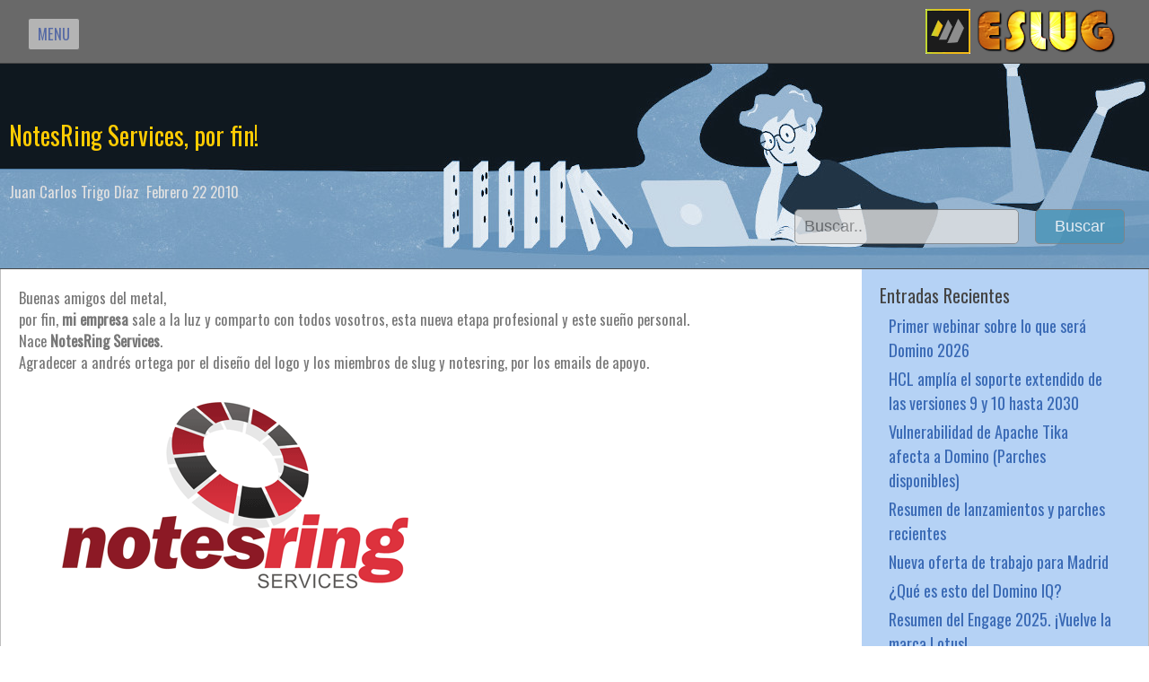

--- FILE ---
content_type: text/html; charset=UTF-8
request_url: http://slug.es/blogslug.nsf/dx/22022010184907JCTNWG.htm
body_size: 11796
content:
<!DOCTYPE html>
<html><head><base href="http://slug.es/blogslug.nsf/dx/" />
<link rel="alternate" type="application/rss+xml" href="http://slug.es/blogslug.nsf/feed.rss" title="RSS - Blog ESLUG" />
<meta name="DC.title" content="Blog ESLUG" />
<meta name="author" content="Juan Carlos Trigo Díaz" />
<meta name="description" content="NotesRing Services, por fin!" />
<meta name="keywords" content="Juan Carlos Trigo Díaz notesring " />
<meta content="es-es" http-equiv="Content-Language"/>

<meta charset="UTF-8">
<title>Blog ESLUG NotesRing Services, por fin!</title>
<meta name="viewport" content="width=device-width,initial-scale=1">
<link rel="stylesheet" href="https://www.w3schools.com/w3css/4/w3.css">
<link rel="stylesheet" href="https://fonts.googleapis.com/css?family=Raleway">
<link rel="stylesheet" href="../css/eslug.css">
<link rel="stylesheet" href="../css/buscar.css">
<link rel="stylesheet" href="../css/comentarios.css">
<link rel="stylesheet" href="../css/menuynavegador.css">
<link href="https://fonts.googleapis.com/css?family=Monoton" rel="stylesheet"> 
<link href="https://fonts.googleapis.com/css?family=Bree+Serif" rel="stylesheet"> 
<link href="https://fonts.googleapis.com/css?family=Source+Sans+Pro" rel="stylesheet"> 
<link href="https://fonts.googleapis.com/css?family=Oswald" rel="stylesheet"> 
<meta content='summary_large_image' name='twitter:card'>
<meta content='summary' name='twitter:card'>
<meta content='@martinsidra400' name='twitter:site'>
<meta content='@martinsidra400' name='twitter:creator'>
<meta content='NotesRing Services, por fin!' name='twitter:title'>
<meta content='http://www.slug.es/blogslug.nsf/dx/eslug2020poststwitter.jpg/$file/eslug2020poststwitter.jpg' name='twitter:image'>
<script type="text/javascript" src="../dxjs.js"></script><script type="text/javascript" src="../dxcommentjs.js"></script></head>
<body>
<header class="w3-container w3-top " style="border-bottom:1px solid #444; background:#696969 ; padding:0px " >
<div id="menuheader">
<div class="left">
<ul id="burguernuevo"><li><a href="javascript:void(0)"  onclick="w3_open()"> MENU</a></li></ul>
</div>
<div class="right">
<img   src="esluglogo_hcl.png/$file/esluglogo_hcl.png">
</div>
<div class="rightpeque">
<img   src="esluglogo.png/$file/esluglogo.png">
</div>
</div>
</header>
<nav class="w3-sidebar w3-bar-block  w3-animate-right w3-top " style="z-index:3;width:100%;height:230px;display:none;right:0;background:transparent;" id="mySidebar">
<div id="navegadorfondo">
<div id="navegador">
<div class="left">
<ul id="nave">
<li><a href="javascript:void()" onclick="w3_close()" >CLOSE</a></li>
<li><a href="/blogslug.nsf" >Inicio</a></li>
<li><a href="../webadmin?open&templatename=Todos&start1=1" >Todas las entradas</a></li>
<li><a href="about.htm">Acerca del ESLUG</a> </li>
</ul>
</div>
<div class="center">
<ul id="nave">
<li><a href="https://www.slug.es/factory.nsf" >ESLUG Factory</a></li>
<li><a href="https://www.slug.es/foroxp.nsf/allDocuments.xsp">Foro ESLUG</a> </li>
<li><a href="http://www.sidra400.com/factory.nsf " target="_blank">SIDRA400 Factory</a></li>
<li><a href="http://www.sidra400.com/eslug2021.nsf" >Download ESLUG BLOG 2021 Beta</a></li>
</ul>
</div>
<div class="right">
<ul id="naveright">
<li><a href="https://www.hcltechsw.com/products/domino" >HCL Domino</a></li>
<li><a href="https://www.hcltechsw.com/wps/portal/products/nd">HCL Notes</a> </li>
<li><a href="https://www.hcltechsw.com/volt-mx" >HCL Volt MX</a></li>
<li><a href="https://www.hcltechsw.com/wps/portal/es/products/domino/resources" >Recursos HCL Domino</a></li>
</ul>
</div>
</div>
</div>
</nav>
<div class="w3-overlay w3-animate-opacity" onclick="w3_close()" style="cursor:pointer" title="Cerrar menú" id="myOverlay"></div>
<script>
// Script to open and close sidebar
function w3_open() {
    document.getElementById("mySidebar").style.display = "block";
    document.getElementById("myOverlay").style.display = "block";
}
function w3_close() {
    document.getElementById("mySidebar").style.display = "none";
    document.getElementById("myOverlay").style.display = "none";
}

</script>


<div id="headerdocu">
<div id="headerdocuh">
<div id="headerdocuh2">NotesRing Services, por fin!</div>
<div id="datedocumentG">Juan Carlos Trigo Díaz &nbsp;Febrero 22 2010</div>
<div id="searchbox">
<span class="search">
<form class="search" title="Buscar"  method="get" id="searchForm" action="javascript:doSearch('','','','');">
<input type="text" placeholder="Buscar.." name="search" id="Query" onblur="if(this.value=='') this.value='Search..';" onfocus="if(this.value=='Search') this.value='';" >
</form>
</span>
<span class="search">
<form class="search" title="Buscar"  method="get" id="searchForm" action="javascript:doSearch('','','','');">
<button type="submit">Buscar</button></form>
</span>
</div>

</div>
</div>

<div class="cuerpodocu">
<div id="containerTotal">
<div id="contenedordocu">
   <div id="contenedordocu1">
     <div id="columnadocu">
<div id="entradacuerpodocu">
<div id="entradacuerpodocutext">
<div id="titulodocument"><a href="./22022010184907JCTNWG.htm" title="NotesRing Services, por fin!" rel="bookmark">NotesRing Services, por fin!</a> </div>
<div id="datedocument">Juan Carlos Trigo Díaz &nbsp;Febrero 22 2010</div>
<div class="categoria">
Buenas amigos del metal, <br />por fin,<strong> mi empresa</strong> sale a la luz y comparto con todos vosotros, esta nueva etapa profesional y este sueño personal. <br />Nace <strong>NotesRing Services</strong>. <br />Agradecer a andrés ortega por el diseño del logo y los miembros de slug y notesring, por los emails de apoyo. <br /><img  alt="Image:NotesRing Services, por fin!" border="0" src="22022010184907JCTNWG.htm/content/M2?OpenElement" /> <br />Estoy terminado la web y estará entre hoy y mañana <br /> <br />un abrazo <br />Juan Carlos Trigo Díaz 
<p class="info"><a href="../archive?openview&amp;title=Juan%20Carlos%20Trigo%20D%C3%ADaz&amp;type=cat&amp;cat=Juan%20Carlos%20Trigo%20D%C3%ADaz" title="Category: Juan Carlos Trigo Díaz">Juan Carlos Trigo Díaz</a><a href="../archive?openview&amp;title=notesring&amp;type=cat&amp;cat=notesring" title="Category: notesring">notesring</a></p>
</div>
<div id="contenedorC">
<div class="count"> 13</div>
<div class="commentlink"><a href="./22022010184907JCTNWG.htm?opendocument&amp;comments#anc1" title="Comentarios: NotesRing Services, por fin!">Comentarios</a></div>
</div>
</div>
</div>
</div>
<div id="columnadocu1">
<div id="Boxrecientes">
<div id="TopRight1">Entradas Recientes</div>
<ul id="Recientes">
<li><a href="Domino2026-primer-avance.htm?opendocument&amp;comments" title="Subject: Primer webinar sobre lo que será Domino 2026 Added By Javier Sánchez On 11/18/2025">Primer webinar sobre lo que será Domino 2026</a></li><li><a href="soporte-extendido-2030.htm?opendocument&amp;comments" title="Subject: HCL amplía el soporte extendido de las versiones 9 y 10 hasta 2030 Added By Javier Sánchez On 11/10/2025">HCL amplía el soporte extendido de las versiones 9 y 10 hasta 2030</a></li><li><a href="vulnerabilidad-tika-con-parches.htm?opendocument&amp;comments" title="Subject: Vulnerabilidad de Apache Tika afecta a Domino (Parches disponibles) Added By Javier Sánchez On 11/3/2025">Vulnerabilidad de Apache Tika afecta a Domino (Parches disponibles)</a></li><li><a href="parches-y-lanzamientos-2025.htm?opendocument&amp;comments" title="Subject: Resumen de lanzamientos y parches recientes Added By Javier Sánchez On 10/27/2025">Resumen de lanzamientos y parches recientes</a></li><li><a href="oferta-desarrolladornotes-madrid.htm?opendocument&amp;comments" title="Subject: Nueva oferta de trabajo para Madrid Added By Javier Sánchez On 10/13/2025">Nueva oferta de trabajo para Madrid</a></li><li><a href="DominoIQ.htm?opendocument&amp;comments" title="Subject: ¿Qué es esto del Domino IQ? Added By Javier Sánchez On 7/7/2025">¿Qué es esto del Domino IQ?</a></li><li><a href="engage2025-Lotus.htm?opendocument&amp;comments" title="Subject: Resumen del Engage 2025. ¡Vuelve la marca Lotus! Added By Javier Sánchez On 7/1/2025">Resumen del Engage 2025. ¡Vuelve la marca Lotus!</a></li><li><a href="Domino-145-ya-esta-aqui.htm?opendocument&amp;comments" title="Subject: ¡Lanzado Domino 14.5 y Sametime 12.0.3! Added By Javier Sánchez On 6/23/2025">¡Lanzado Domino 14.5 y Sametime 12.0.3!</a></li><li><a href="lanzamiento-Domino-14-5.htm?opendocument&amp;comments" title="Subject: Fecha de lanzamiento disponible para Domino 14.5 Added By Javier Sánchez On 6/3/2025">Fecha de lanzamiento disponible para Domino 14.5</a></li><li><a href="camino-Domino-14-5.htm?opendocument&amp;comments" title="Subject: El camino a la versión 14.5 Added By Javier Sánchez On 5/27/2025">El camino a la versión 14.5</a></li>
</ul>
</div>
<div id="Boxrecientes">
<div id="TopRight1">Comentarios Recientes</div>
<ul id="Recientes">
<li><a title="Comment: Primer webinar sobre lo que será Domino 2026 Added By: Javi On 1/20/2026 11:00:59 AM" href="Domino2026-primer-avance.htm?opendocument&amp;comments#20012026110059ESLDRN.htm">Primer webinar sobre lo que será Domino 2026</a></li><li><a title="Comment: Nueva oferta de trabajo para Madrid Added By: Dani On 10/13/2025 12:52:20 PM" href="oferta-desarrolladornotes-madrid.htm?opendocument&amp;comments#10132025125220PMESLERR.htm">Nueva oferta de trabajo para Madrid</a></li><li><a title="Comment: Resumen del Engage 2025. ¡Vuelve la marca Lotus! Added By: Dani On 8/5/2025 9:43:50 AM" href="engage2025-Lotus.htm?opendocument&amp;comments#05082025094350ESLB3X.htm">Resumen del Engage 2025. ¡Vuelve la marca Lotus!</a></li><li><a title="Comment: Resumen del Engage 2025. ¡Vuelve la marca Lotus! Added By: Martin On 7/22/2025 12:56:17 PM" href="engage2025-Lotus.htm?opendocument&amp;comments#22072025125617ESLEU8.htm">Resumen del Engage 2025. ¡Vuelve la marca Lotus!</a></li><li><a title="Comment: Fecha de lanzamiento disponible para Domino 14.5 Added By: Miguel Angel On 6/17/2025 5:43:32 PM" href="lanzamiento-Domino-14-5.htm?opendocument&amp;comments#17062025174332ESLLFR.htm">Fecha de lanzamiento disponible para Domino 14.5</a></li><li><a title="Comment: El camino a la versión 14.5 Added By: Javi On 6/5/2025 6:37:22 PM" href="camino-Domino-14-5.htm?opendocument&amp;comments#05062025183722ESLMHE.htm">El camino a la versión 14.5</a></li><li><a title="Comment: El camino a la versión 14.5 Added By: Javi On 5/29/2025 10:52:32 AM" href="camino-Domino-14-5.htm?opendocument&amp;comments#29052025105232ESLCEV.htm">El camino a la versión 14.5</a></li><li><a title="Comment: El camino a la versión 14.5 Added By: Eric On 5/28/2025 11:15:00 PM" href="camino-Domino-14-5.htm?opendocument&amp;comments#05282025111500PMESLSWX.htm">El camino a la versión 14.5</a></li><li><a title="Comment: Ya disponibles los parches para el bug del 13 de Diciembre Added By: Martín On 12/22/2024 10:53:55 AM" href="15122024125449JSÁFYU.htm?opendocument&amp;comments#22122024105355ESLDM9.htm">Ya disponibles los parches para el bug del 13 de Diciembre</a></li><li><a title="Comment: ¡Importante! Bug encontrado en todas las versiones de Domino. Posible error al enviar correos. Added By: Javi On 12/15/2024 1:18:18 PM" href="bug-domino-router.htm?opendocument&amp;comments#15122024131818ESLGFH.htm">¡Importante! Bug encontrado en todas las versiones de Domino. Posible error al enviar correos.</a></li>
</ul>
</div>
     </div>
         </div>
             </div> 
                 </div> 
</div>
<div class="footerHome">
<div class="top ">NotesRing Services, por fin!</div>
</div>
<script type="text/javascript">var basehref="http://slug.es/blogslug.nsf";writeStat("http://slug.es/establog.nsf","22022010184907JCTNWG.htm","/","NotesRing Services, por fin!");</script></body></html>





--- FILE ---
content_type: text/css
request_url: http://slug.es/blogslug.nsf/css/buscar.css
body_size: 6602
content:
@media screen and (max-width: 45em) {
/* search----------------------------------------------*/
#searchboxmain{margin:0px auto;max-width:1600px;text-align:left;background:#fff;padding:10px 20px;border:1px solid #e0e0e0;}
#searchhome{text-align:right;max-width:1600px;margin:0px auto;padding:0px;padding:0px 10px 0 0}
#searchbox{text-align:right;max-width:1800px;margin:auto;padding:0px 20px 30px 0}
#searchbox1{text-align:right;max-width:1600px;margin:auto;padding:17px 0 0 0}
#searchboxitem{margin:0px auto;text-align:left;}
span.search{display:none;padding:0px;font-family: 'Roboto Condensed', sans-serif;color:#b22222;text-align: right; }
span.search1{display:none;padding:10px 5px 10px 0;font-family: 'Roboto Condensed', sans-serif;color:#b22222;text-align: right; }
form.search {display:block;text-align: right; padding:7px}
form.search input[type=text] 
  {font-size:110%;
  padding: 5px 10px ;
  border: 1px solid grey;
  width: 250px;
  background: #e0e0e0;
}
form.search button {font-size:110%;
  width: 100px;
  padding: 5px ;
  background: #4692b6;
  color: #fff;
  border: 1px solid grey;
  cursor: pointer;
}
form.search button:hover {
  background: #70b2d0;
}
form.search::after {
  content: "";
  clear: both; 
}
} 
@media screen and (min-width: 45em) {
#headerbuscador{background: #3d537c url(../dx/header_buscador_m.jpg/$file/header_buscador_m.jpg)bottom right no-repeat ;
color:#444444 ;padding:0px 0px;border-bottom:1px solid #bebebe;  opacity: 0.9; filter: alpha(opacity=90);}
#titulobuscador{font-size: 350%;color:#fff;text-align:left; padding:100px 20px 10px 20px;}
/* search----------------------------------------------*/
#contenedorbuscar {text-align:left;margin:0px 0px 0px 0px;padding:0px; background:#fff; }
#contenedorbuscar .leftbuscar{width: 70%;padding:0px;
		 display:inline-block;vertical-align:top;	text-align:left;
	           margin:0px;overflow:hidden;}
#contenedorbuscar .rightbuscar{width: 28%;padding:0px 0 20px 0  ;border:1px solid #e0e0e0;
		 display:inline-block;vertical-align:top;	text-align:left;background:#fffff0;
	           margin:0px;overflow:hidden;}
#titulobuscar {background:#fff;opacity: 0.8;padding:5px 10px ; text-align:left ;border-bottom:0px solid #bebebe;font-size:120%;color:#696969}
#searchboxmain{margin:0px auto;max-width:1600px;text-align:left;background:#fff;padding:10px 20px;border:0px solid #e0e0e0;}
#searchhome{text-align:right;max-width:1600px;margin:0px auto;padding:0px;padding:0px 10px 0 0}
#searchbox{text-align:left;max-width:1800px;margin:auto;padding:0px 20px 50px 10px}
#searchbox1{text-align:right;max-width:1600px;margin:auto;padding:17px 0 0 0}
#searchboxitem{margin:0px auto;text-align:left;}
span.search{display:inline-block;padding:0px;font-family: 'Roboto Condensed', sans-serif;color:#b22222;text-align: right; }
span.search1{display:inline-block;padding:10px 5px 10px 0;font-family: 'Roboto Condensed', sans-serif;color:#b22222;text-align: right; }
form.search {display:block;text-align: right; padding:7px}
form.search input[type=text] 
  {font-size:110%;
  padding: 5px 10px ;
  border: 1px solid grey;border-radius:5px;
  width: 250px;
  background: #e0e0e0;
}
form.search button {font-size:110%;
  width: 100px;
  padding: 5px ;
  background: #4692b6;
  color: #fff;
  border: 1px solid grey;border-radius:5px;
  cursor: pointer;
}
form.search button:hover {
  background: #70b2d0;
}
form.search::after {
  content: "";
  clear: both; 
}
#footerbuscador{width:100%;margin: 0px;padding:10px 10px; text-align: center;letter-spacing: 1px;color: #696969;
background: #ffc42b url(../dx/dominofondo.jpg/$file/dominofondo.jpg)top left no-repeat ;font-size:120%; border-top:1px solid #bebebe;border-bottom:1px solid #bebebe;}
}
@media screen and (min-width: 60em) {
#headerbuscador{background: #3b6b1f url(../dx/fondo_arriba_docu.jpg/$file/fondo_arriba_docu.jpg)bottom left no-repeat ;background-size:100% 100%;
color:#444444 ;padding:0px 0px;border-bottom:1px solid #bebebe;  opacity: 0.9; filter: alpha(opacity=90);}
#titulobuscador{font-size: 350%;color:#fff;text-align:left; padding:100px 20px 10px 20px;}
#cuerpobuscar{ background: #fff ;max-width: 1600px;text-align:center;margin:auto; }
#contenedorbuscar {text-align:left;margin:0px 0px 0px 0px;padding:0px; background:#fff; }
#contenedorbuscar .leftbuscar{width: 70%;padding:0px;font-size:110%;
		 display:inline-block;vertical-align:top;	text-align:left;
	           margin:0px;overflow:hidden;}
#contenedorbuscar .rightbuscar{width: 28%;padding:0px 0 20px 0  ;border:1px solid #e0e0e0;
		 display:inline-block;vertical-align:top;	text-align:left;background:#fffff0;
	           margin:0px;overflow:hidden;}
/* search----------------------------------------------*/
#titulobuscar {background:#fff;opacity: 0.8;padding:5px 10px ; text-align:left ;border-bottom:0px solid #bebebe;font-size:120%;color:#696969}
ul#buscar { text-align: left; list-style: none; padding: 0; margin:10px 10px 10px 10px;  }
ul#buscar li { margin: 0; padding: 0; }
ul#buscar li a {font-size:110%;display: block;padding: 0px 10px 0px 0px;margin:0px;border-left:0px solid #f5f9fe; color:#3a6ab5; }
#searchboxmain{margin:0px auto;max-width:1600px;text-align:left;background:#fff;padding:10px 20px;border:0px solid #e0e0e0;}
#searchhome{text-align:right;max-width:1600px;margin:0px auto;padding:0px;padding:0px 10px 0 0}
#searchbox{text-align:right;max-width:1800px;margin:auto;padding:0px 20px 30px 0}
#searchbox1{text-align:right;max-width:1600px;margin:auto;padding:17px 0 0 0}
#searchboxitem{margin:0px auto;text-align:left;}
span.search{display:inline-block;padding:0px;font-family: 'Roboto Condensed', sans-serif;color:#b22222;text-align: right; }
span.search1{display:inline-block;padding:10px 5px 10px 0;font-family: 'Roboto Condensed', sans-serif;color:#b22222;text-align: right; }
form.search {display:block;text-align: right; padding:7px}
form.search input[type=text] 
  {font-size:110%;
  padding: 5px 10px ;
  border: 1px solid grey;border-radius:5px;
  width: 250px;
  background: #e0e0e0;opacity:0.8;
}
form.search button {font-size:110%;
  width: 100px;
  padding: 5px ;
  background: #4692b6;opacity:0.8;
  color: #fff;
  border: 1px solid grey;border-radius:5px;
  cursor: pointer;
}
form.search button:hover {
  background: #70b2d0;
}
form.search::after {
  content: "";
  clear: both; 
}
#footerbuscadorarriba{padding:35px 0px;}
#footerbuscador{width:100%;margin: 0;padding:10px 10px; text-align: center;letter-spacing: 1px;color: #fff;position:fixed; bottom:0px; 
background: #558caa ;font-size:120%; border-top:1px solid #bebebe;border-bottom:1px solid #bebebe;}
}


--- FILE ---
content_type: text/css
request_url: http://slug.es/blogslug.nsf/css/menuynavegador.css
body_size: 10311
content:
ul#nave{ text-align: left; list-style: none; padding: 0; margin:0 ;  }
ul#nave li { margin: 0; padding: 0px; }
ul#nave li a {display: block;padding:7px 10px;margin: 0px 10px;border-top:1px solid #fff; color:#444; background:#bad7f0;
text-decoration: none; }
ul#nave li a:hover { opacity:0.8 }
ul#naveright { text-align: left; list-style: none; padding: 0; margin:0 ;  }
ul#naveright li { margin: 0; padding: 0px; }
ul#naveright li a {display: block;padding:7px 10px;margin: 0px 10px;border-top:1px solid #fff; color:#fff; background:#779fc2;
text-decoration: none; }
ul#naveright li a:hover { opacity:0.8 }
@media screen and (max-width: 45em) {
.cuerpohome{margin:0 auto;max-width:1800px;}
.cuerpohomebis{margin:90px 0 0 0;color:#fff}
#headermenufondo{background: #696969 ;border-bottom:0px solid #696969;border-bottom:2px solid #444;position:fixed;top:0;left:0;right:0}
#menuheader{margin:0 auto;max-width:1700px;text-align:center;}
#menuheader .left{width: 44% ;padding:15px 0 0 10px;text-align:left;
		 display: inline-block;vertical-align:top;	}
#menuheader .right{width: 55% ;padding:10px 0px 10px 0;text-align:right;
		 display: none;vertical-align:top;	}
#menuheader .rightpeque{width: 55% ;padding:10px 10px 10px 0;text-align:right;
		 display: inline-block;vertical-align:top;	}
ul#burguernuevo { text-align: left; list-style: none; padding: 0; margin:0px;}
ul#burguernuevo li { margin: 0; padding: 0; }
ul#burguernuevo li a {font-size: 120%;display: inline-block;padding: 5px 10px;margin: 0px;border:1px solid #696969; color:#4169E1; border-radius:3px;background: #fff;opacity:0.5;
text-decoration: none; }
ul#burguernuevo li a:hover {color: #ff4500;  }
#cerrar{width: 120px;text-align:left;margin:0px;padding:3px 0 0 15px; }
/* Aquí controlamos el navegador*/
#navegadorfondo {max-width: 1700px;margin:0px auto; }
#navegador {max-width: 1700px;text-align:center;margin:5px 10px ;padding:10px 0; border:0px solid #444;background:#fff;border-radius:5px;
box-shadow: 0px 0px 25px rgba(0, 0, 0, 0.22);
		 -moz-box-shadow: 0px 0px 25px rgba(0, 0, 0, 0.22);
		 -webkit-box-shadow:  0px 0px 25px rgba(0, 0, 0, 0.22);}
#navegador .left{width: 100% ;padding:0px;
		 display: inline-block;vertical-align:top;	font-size: 110% ;}
#navegador .center{width:100% ;padding:0px 0px;
		 display: none;vertical-align:top;	font-size: 110% ;}
#navegador .right{width: 33% ;padding:0px 0px;
		 display: none;vertical-align:top;font-size: 110% ;}
} 
@media screen and (min-width: 45em) and (max-width: 70em) {
.cuerpohome{margin:0 auto;max-width:1800px;}
.cuerpohomebis{margin:90px 0 0 0;color:#fff}
/* Aquí controlamos el menu*/#headermenufondo{background: #696969 ;border-bottom:0px solid #696969;border-top:1px solid #bebebe;}
#menuheader{margin:0 auto;max-width:1700px;text-align:center;}
#menuheader .left{width: 48% ;padding:20px 0 0 20px;text-align:left;
		 display: inline-block;vertical-align:top;	}
#menuheader .right{width: 50% ;padding:10px 20px 10px 0;text-align:right;
		 display: inline-block;vertical-align:top;	}
#menuheader .rightpeque{display: none;}
ul#burguernuevo { text-align: left; list-style: none; padding: 0; margin:0px;}
ul#burguernuevo li { margin: 0; padding: 0; }
ul#burguernuevo li a {display: inline-block;padding: 5px 10px;margin: 0px;border:1px solid #696969; color:#4169E1; border-radius:3px;background: #fff;opacity:0.5;
text-decoration: none; }
ul#burguernuevo li a:hover {color: #ff4500;  }
#cerrar{width: 120px;text-align:left;margin:0px;padding:3px 0 0 15px; }
/* Aquí controlamos el navegador*/
#navegadorfondo {max-width: 1700px;margin:0px auto; }
#navegador {max-width: 1700px;text-align:center;margin:5px 10px ;padding:12px 0; border:0px solid #444;background:#fff;border-radius:5px;
box-shadow: 0px 0px 25px rgba(0, 0, 0, 0.22);
		 -moz-box-shadow: 0px 0px 25px rgba(0, 0, 0, 0.22);
		 -webkit-box-shadow:  0px 0px 25px rgba(0, 0, 0, 0.22);}
#navegador .left{width: 49% ;padding:0px;
		 display: inline-block;vertical-align:top;	font-size: 110% ;}
#navegador .center{width: 49% ;padding:0px 0px;
		 display: inline-block;vertical-align:top;	font-size: 110% ;}
#navegador .right{width: 33% ;padding:0px 0px;
		 display:none;vertical-align:top;font-size: 110% ;}
/* Tres Mac--------------------------------------------*/
#fondoordenadores{background:#696969;padding:20px 0 0 0;border-top:1px solid #bebebe;border-bottom:1px solid #bebebe;}
#ordenadores{margin:0px auto;max-width:1800px;text-align:center;}
#ordenadores .left{width: 49% ;margin:0px 0 20px 0;padding:0px;text-align:center;
		 display: inline-block;vertical-align:top;	}
#ordenadores .center{width: 49% ;margin:0px 0 20px 0;padding:0;text-align:center;
		 display: inline-block;vertical-align:top;	}
#ordenadores .right{width: 32% ;margin:0px 0 20px 0;padding:0;text-align:center;
		 display:none;vertical-align:top;	}
}
@media screen and (min-width: 70em) and (max-width: 80em) {
.cuerpohome{margin:0 auto;max-width:1800px;}
.cuerpohomebis{margin:90px 0 0 0;color:#fff}
/* Aquí controlamos el menu*/
#headermenufondo{background: #696969 ;border-bottom:0px solid #696969;border-top:1px solid #bebebe;}
#menuheader{margin:0 auto;max-width:1700px;text-align:center;}
#menuheader .left{width: 48% ;padding:20px 0 0 20px;text-align:left;
		 display: inline-block;vertical-align:top;	}
#menuheader .right{width: 50% ;padding:10px 20px 10px 0;text-align:right;
		 display: inline-block;vertical-align:top;	}
#menuheader .rightpeque{display: none;}
ul#burguernuevo { text-align: left; list-style: none; padding: 0; margin:0px;}
ul#burguernuevo li { margin: 0; padding: 0; }
ul#burguernuevo li a {display: inline-block;padding: 5px 10px;margin: 0px;border:1px solid #696969; color:#4169E1; border-radius:3px;background: #fff;opacity:0.5;
text-decoration: none; }
ul#burguernuevo li a:hover {color: #ff4500;  }
#cerrar{width: 120px;text-align:left;margin:0px;padding:3px 0 0 15px; }
/* Aquí controlamos el navegador*/
#navegadorfondo {max-width: 1700px;margin:0px auto; }
#navegador {max-width: 1700px;text-align:center;margin:5px 10px ;padding:10px 0; border:0px solid #444;background:#fff;border-radius:5px;
box-shadow: 0px 0px 25px rgba(0, 0, 0, 0.22);
		 -moz-box-shadow: 0px 0px 25px rgba(0, 0, 0, 0.22);
		 -webkit-box-shadow:  0px 0px 25px rgba(0, 0, 0, 0.22);}
#navegador .left{width: 33% ;padding:0px;
		 display: inline-block;vertical-align:top;	font-size: 110% ;}
#navegador .center{width: 33% ;padding:0px 0px;
		 display: inline-block;vertical-align:top;	font-size: 110% ;}
#navegador .right{width: 33% ;padding:0px 0px;
		 display: inline-block;vertical-align:top;font-size: 110% ;}
/* Tres Mac--------------------------------------------*/
#fondoordenadores{background:#000;padding:20px 0 0 0;border-top:1px solid #bebebe;border-bottom:1px solid #bebebe;}
#ordenadores{margin:0px auto;max-width:1800px;text-align:center;}
#ordenadores .left{width: 33% ;margin:0px 0 20px 0;padding:0px;text-align:center;
		 display: inline-block;vertical-align:top;	}
#ordenadores .center{width: 33% ;margin:0px 0 20px 0;padding:0;text-align:center;
		 display: inline-block;vertical-align:top;	}
#ordenadores .right{width: 33% ;margin:0px 0 20px 0;padding:0;text-align:center;
		 display: inline-block;vertical-align:top;	}
}
@media screen and (min-width: 80em) {
.cuerpohome{margin:0 auto;max-width:1700px;}
.cuerpohomebis{margin:90px 0 0 0;color:#fff}
/* Aquí controlamos el menu*/
#headermenufondo{background: #696969 ;border-bottom:0px solid #696969;border-top:1px solid #bebebe;position:fixed;top:0;left:0;right:0}
#menuheader{margin:0 auto;max-width:1750px;text-align:center;}
#menuheader .left{width: 48% ;padding:20px 0 0 20px;text-align:left;
		 display: inline-block;vertical-align:top;	}
#menuheader .right{width: 50% ;padding:10px 20px 10px 0;text-align:right;
		 display: inline-block;vertical-align:top;	}
#menuheader .rightpeque{display: none;}
ul#burguernuevo { text-align: left; list-style: none; padding: 0; margin:0px;}
ul#burguernuevo li { margin: 0; padding: 0; }
ul#burguernuevo li a {display: inline-block;padding: 5px 10px ;margin: 0px;border:1px solid #696969; color:#4169E1; border-radius:3px;background: #fff;opacity:0.5;
text-decoration: none; }
ul#burguernuevo li a:hover {color: #ff4500;  }
#cerrar{width: 120px;text-align:left;margin:0px;padding:3px 0 0 15px; }
/* Aquí controlamos el navegador*/
#navegadorfondo {max-width: 1750px;margin:0px auto; }
#navegador {max-width: 1700px;text-align:center;margin:5px 10px ;padding:15px 0 ; border:1px solid #444;background:#fff;border-radius:5px}
#navegador .left{width: 33% ;padding:0px;
		 display: inline-block;vertical-align:top;	font-size: 110% ;}
#navegador .center{width: 33% ;padding:0px 0px;
		 display: inline-block;vertical-align:top;	font-size: 110% ;}
#navegador .right{width: 33% ;padding:0px 0px;
		 display: inline-block;vertical-align:top;font-size: 110% ;}
#arribacarrusel {margin:25px; }
#fondocarrusel {height:100%;margin:20px 0;background:#008000;border-bottom:15px solid #008000 }
/* Tres Mac--------------------------------------------*/
#fondoordenadores{margin:0 0 20px 0;background:#696969;padding:20px 0 0 0;border-top:1px solid #bebebe;border-bottom:1px solid #bebebe;}
#ordenadores{margin:0px auto;max-width:2000px;text-align:center;}
#ordenadores .left{width: 33% ;margin:0px 0 20px 0;padding:0px;text-align:center;
		 display: inline-block;vertical-align:top;	}
#ordenadores .center{width: 33% ;margin:0px 0 20px 0;padding:0;text-align:center;
		 display: inline-block;vertical-align:top;	}
#ordenadores .right{width: 33% ;margin:0px 0 20px 0;padding:0;text-align:center;
		 display: inline-block;vertical-align:top;	}
#footerhome{height:150px;width: 100%;margin: 0px; background: #131003 url(../dx/footer.jpg/$file/footer.jpg)bottom right no-repeat;padding:0px 0 20px 0; 
border-top:1px solid #bebebe}
#footerhomeh1{padding:20px 20px 0 30px ; font-size:320%; color:#fff;text-align:center;letter-spacing: 2px }
#footerhomeh2{padding:0px 20px 0 30px; font-size:200%; color:#fc0;text-align:center; letter-spacing: 5px }
}
.video-container {max-width:1100px;
		 position:relative;
		 padding-bottom:56.25%;
		 padding-top:30px;
		 height:0;
		 overflow:hidden;
}

.video-container iframe, .video-container object, .video-container embed {
		 position:absolute;
		 top:0;
		 left:0;
		 width:100%;
		 height:100%;
}



--- FILE ---
content_type: text/javascript
request_url: http://slug.es/blogslug.nsf/dxcommentjs.js
body_size: 3136
content:
function loader(){
f=document.forms["_DominoForm"];
id=window.location.href.split("id=")[1].split("&")[0]
blogsubject=window.location.href.split("subject=")[1].split("&")[0]
cookie.load();
if(!isUndefined(cookie.author)&&!isNull(f.author)){f.author.value=cookie.author;}
if(!isUndefined(cookie.organisation)&&!isNull(f.organisation)){f.organisation.value=cookie.organisation;}
if(!isUndefined(cookie.country)&&!isNull(f.country)){f.country.value=cookie.country;}
if(!isUndefined(cookie.email)&&!isNull(f.email)){f.email.value=cookie.email;}
if(!isUndefined(cookie.website)&&!isNull(f.website)){f.website.value=cookie.website;}
if(!isUndefined(cookie.dept)&&!isNull(f.dept)){f.dept.value=cookie.dept;}
if(typeof f.subject !="undefined"){f.subject.focus();}
}
function loader2(){
f=document.forms["_DominoForm"];
cookie.load();
if(typeof f.subject !="undefined"){f.subject.value=blogsubject;}
if(!isUndefined(cookie.author)&&!isNull(f.author)){f.author.value=cookie.author;}
if(!isUndefined(cookie.organisation)&&!isNull(f.organisation)){f.organisation.value=cookie.organisation;}
if(!isUndefined(cookie.country)&&!isNull(f.country)){f.country.value=cookie.country;}
if(!isUndefined(cookie.email)&&!isNull(f.email)){f.email.value=cookie.email;}
if(!isUndefined(cookie.website)&&!isNull(f.website)){f.website.value=cookie.website;}
if(!isUndefined(cookie.dept)&&!isNull(f.dept)){f.dept.value=cookie.dept;}
}
function sendForm(){
var r=commentValidation();
if(r){
if(id!=""){
f.PermLink.value=id
var name=f.author.value;
}}
return r;
}
function commentValidation(){
var r=true;
var vEmail="No";
var vSubject="No";
var vName="Yes";
var vText="Yes";
var msg="Unable to post comment because:"+"\r\r";
var mEmail="An email address is required";
var mSubject="A subject is required";
var mName="Your name is required please";
var mText="A text entry is required";
document.forms['_DominoForm'].action=document.forms['_DominoForm'].action+"&chk=yy";
if(!isNull(f.email)){if(vEmail=="Yes" && f.email.value==""){r=false;msg+=mEmail+"\r"}};
if(!isNull(f.subject)){if(vSubject=="Yes" && f.subject.value==""){r=false;msg+=mSubject+"\r"}};
if(!isNull(f.author)){if(vName=="Yes" && f.author.value==""){r=false;msg+=mName+"\r"}};
if(!isNull(f.textcomment)){if(vText=="Yes" && f.textcomment.value==""){r=false;msg+=mText+"\r"}};
if(r==false){alert(msg)}else{storeCuk();}
return r;
}
function trackbackValidation(){
f=document.forms["_DominoFormTrackback"];
var r=true;
var vSubject="";
var vWebsite="Yes";
var msg=""+"\r\r";
var mSubject="";
var mWebsite="";
document.forms['_DominoFormTrackback'].action=document.forms['_DominoFormTrackback'].action+"&chk=yy";
if(!isNull(f.subject)){if(vSubject=="Yes" && f.subject.value==""){r=false;msg+=mSubject+"\r"}};
if(!isNull(f.website)){if(vWebsite=="Yes" && f.website.value==""){r=false;msg+=mWebsite+"\r"}};
if(r==false){alert(msg)}
return r;
}
function prePopulateForm(name,email,dept,org){
f=document.forms["_DominoForm"];
if(!isNull(f.author)){f.author.value=name;}
if(!isNull(f.email)){f.email.value=email;}
if(!isNull(f.dept)){f.dept.value=dept;}
if(!isNull(f.organisation)){f.organisation.value=org;}
}
